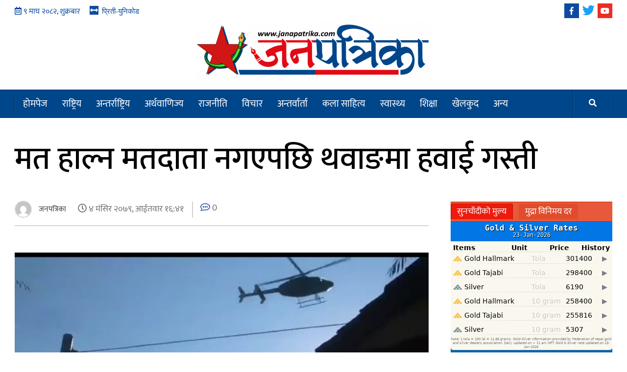

--- FILE ---
content_type: text/html; charset=UTF-8
request_url: https://janapatrika.com/archives/5506
body_size: 12537
content:
<!doctype html>
<html lang="en-US" prefix="og: http://ogp.me/ns# fb: http://ogp.me/ns/fb#">
<head>
    <meta charset="UTF-8">
    <meta name="viewport" content="width=device-width, initial-scale=1">
    <link rel="profile" href="https://gmpg.org/xfn/11">
    <title>मत हाल्न मतदाता नगएपछि थवाङमा हवाई गस्ती &#8211; Janapatrika</title>
<meta name='robots' content='max-image-preview:large' />
	<style>img:is([sizes="auto" i], [sizes^="auto," i]) { contain-intrinsic-size: 3000px 1500px }</style>
	<link rel='dns-prefetch' href='//fonts.googleapis.com' />
<link rel="alternate" type="application/rss+xml" title="Janapatrika &raquo; Feed" href="https://janapatrika.com/feed" />
<link rel="alternate" type="application/rss+xml" title="Janapatrika &raquo; Comments Feed" href="https://janapatrika.com/comments/feed" />
<link rel="alternate" type="application/rss+xml" title="Janapatrika &raquo; मत हाल्न मतदाता नगएपछि थवाङमा हवाई गस्ती Comments Feed" href="https://janapatrika.com/archives/5506/feed" />
<script type="text/javascript">
/* <![CDATA[ */
window._wpemojiSettings = {"baseUrl":"https:\/\/s.w.org\/images\/core\/emoji\/16.0.1\/72x72\/","ext":".png","svgUrl":"https:\/\/s.w.org\/images\/core\/emoji\/16.0.1\/svg\/","svgExt":".svg","source":{"concatemoji":"https:\/\/janapatrika.com\/wp-includes\/js\/wp-emoji-release.min.js?ver=50a7d77939d8fc79f3fdd21e793ecb8a"}};
/*! This file is auto-generated */
!function(s,n){var o,i,e;function c(e){try{var t={supportTests:e,timestamp:(new Date).valueOf()};sessionStorage.setItem(o,JSON.stringify(t))}catch(e){}}function p(e,t,n){e.clearRect(0,0,e.canvas.width,e.canvas.height),e.fillText(t,0,0);var t=new Uint32Array(e.getImageData(0,0,e.canvas.width,e.canvas.height).data),a=(e.clearRect(0,0,e.canvas.width,e.canvas.height),e.fillText(n,0,0),new Uint32Array(e.getImageData(0,0,e.canvas.width,e.canvas.height).data));return t.every(function(e,t){return e===a[t]})}function u(e,t){e.clearRect(0,0,e.canvas.width,e.canvas.height),e.fillText(t,0,0);for(var n=e.getImageData(16,16,1,1),a=0;a<n.data.length;a++)if(0!==n.data[a])return!1;return!0}function f(e,t,n,a){switch(t){case"flag":return n(e,"\ud83c\udff3\ufe0f\u200d\u26a7\ufe0f","\ud83c\udff3\ufe0f\u200b\u26a7\ufe0f")?!1:!n(e,"\ud83c\udde8\ud83c\uddf6","\ud83c\udde8\u200b\ud83c\uddf6")&&!n(e,"\ud83c\udff4\udb40\udc67\udb40\udc62\udb40\udc65\udb40\udc6e\udb40\udc67\udb40\udc7f","\ud83c\udff4\u200b\udb40\udc67\u200b\udb40\udc62\u200b\udb40\udc65\u200b\udb40\udc6e\u200b\udb40\udc67\u200b\udb40\udc7f");case"emoji":return!a(e,"\ud83e\udedf")}return!1}function g(e,t,n,a){var r="undefined"!=typeof WorkerGlobalScope&&self instanceof WorkerGlobalScope?new OffscreenCanvas(300,150):s.createElement("canvas"),o=r.getContext("2d",{willReadFrequently:!0}),i=(o.textBaseline="top",o.font="600 32px Arial",{});return e.forEach(function(e){i[e]=t(o,e,n,a)}),i}function t(e){var t=s.createElement("script");t.src=e,t.defer=!0,s.head.appendChild(t)}"undefined"!=typeof Promise&&(o="wpEmojiSettingsSupports",i=["flag","emoji"],n.supports={everything:!0,everythingExceptFlag:!0},e=new Promise(function(e){s.addEventListener("DOMContentLoaded",e,{once:!0})}),new Promise(function(t){var n=function(){try{var e=JSON.parse(sessionStorage.getItem(o));if("object"==typeof e&&"number"==typeof e.timestamp&&(new Date).valueOf()<e.timestamp+604800&&"object"==typeof e.supportTests)return e.supportTests}catch(e){}return null}();if(!n){if("undefined"!=typeof Worker&&"undefined"!=typeof OffscreenCanvas&&"undefined"!=typeof URL&&URL.createObjectURL&&"undefined"!=typeof Blob)try{var e="postMessage("+g.toString()+"("+[JSON.stringify(i),f.toString(),p.toString(),u.toString()].join(",")+"));",a=new Blob([e],{type:"text/javascript"}),r=new Worker(URL.createObjectURL(a),{name:"wpTestEmojiSupports"});return void(r.onmessage=function(e){c(n=e.data),r.terminate(),t(n)})}catch(e){}c(n=g(i,f,p,u))}t(n)}).then(function(e){for(var t in e)n.supports[t]=e[t],n.supports.everything=n.supports.everything&&n.supports[t],"flag"!==t&&(n.supports.everythingExceptFlag=n.supports.everythingExceptFlag&&n.supports[t]);n.supports.everythingExceptFlag=n.supports.everythingExceptFlag&&!n.supports.flag,n.DOMReady=!1,n.readyCallback=function(){n.DOMReady=!0}}).then(function(){return e}).then(function(){var e;n.supports.everything||(n.readyCallback(),(e=n.source||{}).concatemoji?t(e.concatemoji):e.wpemoji&&e.twemoji&&(t(e.twemoji),t(e.wpemoji)))}))}((window,document),window._wpemojiSettings);
/* ]]> */
</script>
<style id='wp-emoji-styles-inline-css' type='text/css'>

	img.wp-smiley, img.emoji {
		display: inline !important;
		border: none !important;
		box-shadow: none !important;
		height: 1em !important;
		width: 1em !important;
		margin: 0 0.07em !important;
		vertical-align: -0.1em !important;
		background: none !important;
		padding: 0 !important;
	}
</style>
<link rel='stylesheet' id='wp-block-library-css' href='https://janapatrika.com/wp-includes/css/dist/block-library/style.min.css?ver=50a7d77939d8fc79f3fdd21e793ecb8a' type='text/css' media='all' />
<style id='classic-theme-styles-inline-css' type='text/css'>
/*! This file is auto-generated */
.wp-block-button__link{color:#fff;background-color:#32373c;border-radius:9999px;box-shadow:none;text-decoration:none;padding:calc(.667em + 2px) calc(1.333em + 2px);font-size:1.125em}.wp-block-file__button{background:#32373c;color:#fff;text-decoration:none}
</style>
<style id='global-styles-inline-css' type='text/css'>
:root{--wp--preset--aspect-ratio--square: 1;--wp--preset--aspect-ratio--4-3: 4/3;--wp--preset--aspect-ratio--3-4: 3/4;--wp--preset--aspect-ratio--3-2: 3/2;--wp--preset--aspect-ratio--2-3: 2/3;--wp--preset--aspect-ratio--16-9: 16/9;--wp--preset--aspect-ratio--9-16: 9/16;--wp--preset--color--black: #000000;--wp--preset--color--cyan-bluish-gray: #abb8c3;--wp--preset--color--white: #ffffff;--wp--preset--color--pale-pink: #f78da7;--wp--preset--color--vivid-red: #cf2e2e;--wp--preset--color--luminous-vivid-orange: #ff6900;--wp--preset--color--luminous-vivid-amber: #fcb900;--wp--preset--color--light-green-cyan: #7bdcb5;--wp--preset--color--vivid-green-cyan: #00d084;--wp--preset--color--pale-cyan-blue: #8ed1fc;--wp--preset--color--vivid-cyan-blue: #0693e3;--wp--preset--color--vivid-purple: #9b51e0;--wp--preset--gradient--vivid-cyan-blue-to-vivid-purple: linear-gradient(135deg,rgba(6,147,227,1) 0%,rgb(155,81,224) 100%);--wp--preset--gradient--light-green-cyan-to-vivid-green-cyan: linear-gradient(135deg,rgb(122,220,180) 0%,rgb(0,208,130) 100%);--wp--preset--gradient--luminous-vivid-amber-to-luminous-vivid-orange: linear-gradient(135deg,rgba(252,185,0,1) 0%,rgba(255,105,0,1) 100%);--wp--preset--gradient--luminous-vivid-orange-to-vivid-red: linear-gradient(135deg,rgba(255,105,0,1) 0%,rgb(207,46,46) 100%);--wp--preset--gradient--very-light-gray-to-cyan-bluish-gray: linear-gradient(135deg,rgb(238,238,238) 0%,rgb(169,184,195) 100%);--wp--preset--gradient--cool-to-warm-spectrum: linear-gradient(135deg,rgb(74,234,220) 0%,rgb(151,120,209) 20%,rgb(207,42,186) 40%,rgb(238,44,130) 60%,rgb(251,105,98) 80%,rgb(254,248,76) 100%);--wp--preset--gradient--blush-light-purple: linear-gradient(135deg,rgb(255,206,236) 0%,rgb(152,150,240) 100%);--wp--preset--gradient--blush-bordeaux: linear-gradient(135deg,rgb(254,205,165) 0%,rgb(254,45,45) 50%,rgb(107,0,62) 100%);--wp--preset--gradient--luminous-dusk: linear-gradient(135deg,rgb(255,203,112) 0%,rgb(199,81,192) 50%,rgb(65,88,208) 100%);--wp--preset--gradient--pale-ocean: linear-gradient(135deg,rgb(255,245,203) 0%,rgb(182,227,212) 50%,rgb(51,167,181) 100%);--wp--preset--gradient--electric-grass: linear-gradient(135deg,rgb(202,248,128) 0%,rgb(113,206,126) 100%);--wp--preset--gradient--midnight: linear-gradient(135deg,rgb(2,3,129) 0%,rgb(40,116,252) 100%);--wp--preset--font-size--small: 13px;--wp--preset--font-size--medium: 20px;--wp--preset--font-size--large: 36px;--wp--preset--font-size--x-large: 42px;--wp--preset--spacing--20: 0.44rem;--wp--preset--spacing--30: 0.67rem;--wp--preset--spacing--40: 1rem;--wp--preset--spacing--50: 1.5rem;--wp--preset--spacing--60: 2.25rem;--wp--preset--spacing--70: 3.38rem;--wp--preset--spacing--80: 5.06rem;--wp--preset--shadow--natural: 6px 6px 9px rgba(0, 0, 0, 0.2);--wp--preset--shadow--deep: 12px 12px 50px rgba(0, 0, 0, 0.4);--wp--preset--shadow--sharp: 6px 6px 0px rgba(0, 0, 0, 0.2);--wp--preset--shadow--outlined: 6px 6px 0px -3px rgba(255, 255, 255, 1), 6px 6px rgba(0, 0, 0, 1);--wp--preset--shadow--crisp: 6px 6px 0px rgba(0, 0, 0, 1);}:where(.is-layout-flex){gap: 0.5em;}:where(.is-layout-grid){gap: 0.5em;}body .is-layout-flex{display: flex;}.is-layout-flex{flex-wrap: wrap;align-items: center;}.is-layout-flex > :is(*, div){margin: 0;}body .is-layout-grid{display: grid;}.is-layout-grid > :is(*, div){margin: 0;}:where(.wp-block-columns.is-layout-flex){gap: 2em;}:where(.wp-block-columns.is-layout-grid){gap: 2em;}:where(.wp-block-post-template.is-layout-flex){gap: 1.25em;}:where(.wp-block-post-template.is-layout-grid){gap: 1.25em;}.has-black-color{color: var(--wp--preset--color--black) !important;}.has-cyan-bluish-gray-color{color: var(--wp--preset--color--cyan-bluish-gray) !important;}.has-white-color{color: var(--wp--preset--color--white) !important;}.has-pale-pink-color{color: var(--wp--preset--color--pale-pink) !important;}.has-vivid-red-color{color: var(--wp--preset--color--vivid-red) !important;}.has-luminous-vivid-orange-color{color: var(--wp--preset--color--luminous-vivid-orange) !important;}.has-luminous-vivid-amber-color{color: var(--wp--preset--color--luminous-vivid-amber) !important;}.has-light-green-cyan-color{color: var(--wp--preset--color--light-green-cyan) !important;}.has-vivid-green-cyan-color{color: var(--wp--preset--color--vivid-green-cyan) !important;}.has-pale-cyan-blue-color{color: var(--wp--preset--color--pale-cyan-blue) !important;}.has-vivid-cyan-blue-color{color: var(--wp--preset--color--vivid-cyan-blue) !important;}.has-vivid-purple-color{color: var(--wp--preset--color--vivid-purple) !important;}.has-black-background-color{background-color: var(--wp--preset--color--black) !important;}.has-cyan-bluish-gray-background-color{background-color: var(--wp--preset--color--cyan-bluish-gray) !important;}.has-white-background-color{background-color: var(--wp--preset--color--white) !important;}.has-pale-pink-background-color{background-color: var(--wp--preset--color--pale-pink) !important;}.has-vivid-red-background-color{background-color: var(--wp--preset--color--vivid-red) !important;}.has-luminous-vivid-orange-background-color{background-color: var(--wp--preset--color--luminous-vivid-orange) !important;}.has-luminous-vivid-amber-background-color{background-color: var(--wp--preset--color--luminous-vivid-amber) !important;}.has-light-green-cyan-background-color{background-color: var(--wp--preset--color--light-green-cyan) !important;}.has-vivid-green-cyan-background-color{background-color: var(--wp--preset--color--vivid-green-cyan) !important;}.has-pale-cyan-blue-background-color{background-color: var(--wp--preset--color--pale-cyan-blue) !important;}.has-vivid-cyan-blue-background-color{background-color: var(--wp--preset--color--vivid-cyan-blue) !important;}.has-vivid-purple-background-color{background-color: var(--wp--preset--color--vivid-purple) !important;}.has-black-border-color{border-color: var(--wp--preset--color--black) !important;}.has-cyan-bluish-gray-border-color{border-color: var(--wp--preset--color--cyan-bluish-gray) !important;}.has-white-border-color{border-color: var(--wp--preset--color--white) !important;}.has-pale-pink-border-color{border-color: var(--wp--preset--color--pale-pink) !important;}.has-vivid-red-border-color{border-color: var(--wp--preset--color--vivid-red) !important;}.has-luminous-vivid-orange-border-color{border-color: var(--wp--preset--color--luminous-vivid-orange) !important;}.has-luminous-vivid-amber-border-color{border-color: var(--wp--preset--color--luminous-vivid-amber) !important;}.has-light-green-cyan-border-color{border-color: var(--wp--preset--color--light-green-cyan) !important;}.has-vivid-green-cyan-border-color{border-color: var(--wp--preset--color--vivid-green-cyan) !important;}.has-pale-cyan-blue-border-color{border-color: var(--wp--preset--color--pale-cyan-blue) !important;}.has-vivid-cyan-blue-border-color{border-color: var(--wp--preset--color--vivid-cyan-blue) !important;}.has-vivid-purple-border-color{border-color: var(--wp--preset--color--vivid-purple) !important;}.has-vivid-cyan-blue-to-vivid-purple-gradient-background{background: var(--wp--preset--gradient--vivid-cyan-blue-to-vivid-purple) !important;}.has-light-green-cyan-to-vivid-green-cyan-gradient-background{background: var(--wp--preset--gradient--light-green-cyan-to-vivid-green-cyan) !important;}.has-luminous-vivid-amber-to-luminous-vivid-orange-gradient-background{background: var(--wp--preset--gradient--luminous-vivid-amber-to-luminous-vivid-orange) !important;}.has-luminous-vivid-orange-to-vivid-red-gradient-background{background: var(--wp--preset--gradient--luminous-vivid-orange-to-vivid-red) !important;}.has-very-light-gray-to-cyan-bluish-gray-gradient-background{background: var(--wp--preset--gradient--very-light-gray-to-cyan-bluish-gray) !important;}.has-cool-to-warm-spectrum-gradient-background{background: var(--wp--preset--gradient--cool-to-warm-spectrum) !important;}.has-blush-light-purple-gradient-background{background: var(--wp--preset--gradient--blush-light-purple) !important;}.has-blush-bordeaux-gradient-background{background: var(--wp--preset--gradient--blush-bordeaux) !important;}.has-luminous-dusk-gradient-background{background: var(--wp--preset--gradient--luminous-dusk) !important;}.has-pale-ocean-gradient-background{background: var(--wp--preset--gradient--pale-ocean) !important;}.has-electric-grass-gradient-background{background: var(--wp--preset--gradient--electric-grass) !important;}.has-midnight-gradient-background{background: var(--wp--preset--gradient--midnight) !important;}.has-small-font-size{font-size: var(--wp--preset--font-size--small) !important;}.has-medium-font-size{font-size: var(--wp--preset--font-size--medium) !important;}.has-large-font-size{font-size: var(--wp--preset--font-size--large) !important;}.has-x-large-font-size{font-size: var(--wp--preset--font-size--x-large) !important;}
:where(.wp-block-post-template.is-layout-flex){gap: 1.25em;}:where(.wp-block-post-template.is-layout-grid){gap: 1.25em;}
:where(.wp-block-columns.is-layout-flex){gap: 2em;}:where(.wp-block-columns.is-layout-grid){gap: 2em;}
:root :where(.wp-block-pullquote){font-size: 1.5em;line-height: 1.6;}
</style>
<link rel='stylesheet' id='sow-image-default-dbf295114b96-css' href='https://janapatrika.com/wp-content/uploads/siteorigin-widgets/sow-image-default-dbf295114b96.css?ver=50a7d77939d8fc79f3fdd21e793ecb8a' type='text/css' media='all' />
<link rel='stylesheet' id='font-awesome-v5-css' href='https://janapatrika.com/wp-content/themes/janapatrika/assets/font-awesome-v5/css/fontawesome-all.min.css?ver=50a7d77939d8fc79f3fdd21e793ecb8a' type='text/css' media='all' />
<link rel='stylesheet' id='bootstrap-css' href='https://janapatrika.com/wp-content/themes/janapatrika/assets/bootstrap/css/bootstrap.min.css?ver=50a7d77939d8fc79f3fdd21e793ecb8a' type='text/css' media='all' />
<link rel='stylesheet' id='slick-css' href='https://janapatrika.com/wp-content/themes/janapatrika/assets/slick/css/slick.min.css?ver=50a7d77939d8fc79f3fdd21e793ecb8a' type='text/css' media='all' />
<link rel='stylesheet' id='sidr-css' href='https://janapatrika.com/wp-content/themes/janapatrika/assets/sidr/css/jquery.sidr.dark.css?ver=50a7d77939d8fc79f3fdd21e793ecb8a' type='text/css' media='all' />
<link rel='stylesheet' id='janapatrika-magazine-google-fonts-css' href='https://fonts.googleapis.com/css?family=Oswald:300,400,700|Source%20Sans%20Pro:400,400i,700,700i&#038;subset=latin,latin-ext' type='text/css' media='all' />
<link rel='stylesheet' id='janapatrika-magazine-style-css' href='https://janapatrika.com/wp-content/themes/janapatrika/style.css?ver=0.9.0' type='text/css' media='all' />
<style id='janapatrika-magazine-style-inline-css' type='text/css'>


                .top-masthead {
        background: #353535;
        }
        .top-masthead-overlay{
        background: rgba(53,53,53,0.75);
        }
        
                .top-masthead, .top-masthead a {
        color: #0f4aa0;

        }

    

        
</style>
<script type="text/javascript" src="https://janapatrika.com/wp-includes/js/tinymce/tinymce.min.js?ver=49110-20250317" id="wp-tinymce-root-js"></script>
<script type="text/javascript" src="https://janapatrika.com/wp-includes/js/tinymce/plugins/compat3x/plugin.min.js?ver=49110-20250317" id="wp-tinymce-js"></script>
<script type="text/javascript" src="https://janapatrika.com/wp-includes/js/jquery/jquery.min.js?ver=3.7.1" id="jquery-core-js"></script>
<script type="text/javascript" src="https://janapatrika.com/wp-includes/js/jquery/jquery-migrate.min.js?ver=3.4.1" id="jquery-migrate-js"></script>
<script type="text/javascript" src="https://janapatrika.com/wp-content/themes/janapatrika/lib/theiaStickySidebar/theia-sticky-sidebar.min.js?ver=50a7d77939d8fc79f3fdd21e793ecb8a" id="sticky-sidebar-js"></script>
<link rel="https://api.w.org/" href="https://janapatrika.com/wp-json/" /><link rel="alternate" title="JSON" type="application/json" href="https://janapatrika.com/wp-json/wp/v2/posts/5506" /><link rel="EditURI" type="application/rsd+xml" title="RSD" href="https://janapatrika.com/xmlrpc.php?rsd" />
<link rel="canonical" href="https://janapatrika.com/archives/5506" />
<link rel="alternate" title="oEmbed (JSON)" type="application/json+oembed" href="https://janapatrika.com/wp-json/oembed/1.0/embed?url=https%3A%2F%2Fjanapatrika.com%2Farchives%2F5506" />
<link rel="alternate" title="oEmbed (XML)" type="text/xml+oembed" href="https://janapatrika.com/wp-json/oembed/1.0/embed?url=https%3A%2F%2Fjanapatrika.com%2Farchives%2F5506&#038;format=xml" />
<meta property="fb:app_id" content="1677717199295699"/><link rel="pingback" href="https://janapatrika.com/xmlrpc.php"><meta name="generator" content="Elementor 3.32.5; features: additional_custom_breakpoints; settings: css_print_method-external, google_font-enabled, font_display-auto">
			<style>
				.e-con.e-parent:nth-of-type(n+4):not(.e-lazyloaded):not(.e-no-lazyload),
				.e-con.e-parent:nth-of-type(n+4):not(.e-lazyloaded):not(.e-no-lazyload) * {
					background-image: none !important;
				}
				@media screen and (max-height: 1024px) {
					.e-con.e-parent:nth-of-type(n+3):not(.e-lazyloaded):not(.e-no-lazyload),
					.e-con.e-parent:nth-of-type(n+3):not(.e-lazyloaded):not(.e-no-lazyload) * {
						background-image: none !important;
					}
				}
				@media screen and (max-height: 640px) {
					.e-con.e-parent:nth-of-type(n+2):not(.e-lazyloaded):not(.e-no-lazyload),
					.e-con.e-parent:nth-of-type(n+2):not(.e-lazyloaded):not(.e-no-lazyload) * {
						background-image: none !important;
					}
				}
			</style>
			        <style type="text/css">
                        .site-title,
            .site-description {
                position: absolute;
                clip: rect(1px, 1px, 1px, 1px);
            }

                    </style>
        <link rel="icon" href="https://janapatrika.com/wp-content/uploads/2022/07/janapatrika_favicon-150x150.jpg" sizes="32x32" />
<link rel="icon" href="https://janapatrika.com/wp-content/uploads/2022/07/janapatrika_favicon-250x250.jpg" sizes="192x192" />
<link rel="apple-touch-icon" href="https://janapatrika.com/wp-content/uploads/2022/07/janapatrika_favicon-250x250.jpg" />
<meta name="msapplication-TileImage" content="https://janapatrika.com/wp-content/uploads/2022/07/janapatrika_favicon.jpg" />

<!-- START - Open Graph and Twitter Card Tags 3.3.5 -->
 <!-- Facebook Open Graph -->
  <meta property="og:locale" content="en_US"/>
  <meta property="og:site_name" content="Janapatrika"/>
  <meta property="og:title" content="मत हाल्न मतदाता नगएपछि थवाङमा हवाई गस्ती"/>
  <meta property="og:url" content="https://janapatrika.com/archives/5506"/>
  <meta property="og:type" content="article"/>
  <meta property="og:description" content="रोल्पाको थवाङमा मत हाल्न मतदाता नआएपछि सरकारले जनताका घरघरमा हवाई गस्ती गरेर आतंक सिर्जना गरेको भन्दै स्थानीयले विरोध जनाएका छन् ।
दिउँसो अबेरसम्म पनि मत हाल्न कोही नआएपछि सत्तारूढ दलका नेताहरूले दबाब दिइरहेको समाचार आएको केही समयमा हवाई गस्ती थवाङका जनताको घर माथि घुमिरहेको छ ।
थवाङका स्थानीयका अ"/>
  <meta property="og:image" content="https://janapatrika.com/wp-content/uploads/2022/11/IMG_२०२२११२०_१६४०२५.jpg"/>
  <meta property="og:image:url" content="https://janapatrika.com/wp-content/uploads/2022/11/IMG_२०२२११२०_१६४०२५.jpg"/>
  <meta property="og:image:secure_url" content="https://janapatrika.com/wp-content/uploads/2022/11/IMG_२०२२११२०_१६४०२५.jpg"/>
  <meta property="article:published_time" content="&#2410; मंसिर &#2408;&#2406;&#2413;&#2415;, आईतवार &#2407;&#2412;:&#2410;&#2407;"/>
  <meta property="article:modified_time" content="&#2410; मंसिर &#2408;&#2406;&#2413;&#2415;, आईतवार &#2407;&#2412;:&#2410;&#2407;" />
  <meta property="og:updated_time" content="&#2410; मंसिर &#2408;&#2406;&#2413;&#2415;, आईतवार &#2407;&#2412;:&#2410;&#2407;" />
  <meta property="article:section" content="epapper"/>
  <meta property="article:section" content="राष्ट्रिय"/>
  <meta property="article:section" content="विगन्यूज"/>
  <meta property="article:publisher" content="https://www.facebook.com/profile.php?id=100083321627938"/>
  <meta property="fb:app_id" content="1677717199295699"/>
 <!-- Google+ / Schema.org -->
 <!-- Twitter Cards -->
  <meta name="twitter:title" content="मत हाल्न मतदाता नगएपछि थवाङमा हवाई गस्ती"/>
  <meta name="twitter:url" content="https://janapatrika.com/archives/5506"/>
  <meta name="twitter:description" content="रोल्पाको थवाङमा मत हाल्न मतदाता नआएपछि सरकारले जनताका घरघरमा हवाई गस्ती गरेर आतंक सिर्जना गरेको भन्दै स्थानीयले विरोध जनाएका छन् ।
दिउँसो अबेरसम्म पनि मत हाल्न कोही नआएपछि सत्तारूढ दलका नेताहरूले दबाब दिइरहेको समाचार आएको केही समयमा हवाई गस्ती थवाङका जनताको घर माथि घुमिरहेको छ ।
थवाङका स्थानीयका अ"/>
  <meta name="twitter:image" content="https://janapatrika.com/wp-content/uploads/2022/11/IMG_२०२२११२०_१६४०२५.jpg"/>
  <meta name="twitter:card" content="summary_large_image"/>
 <!-- SEO -->
 <!-- Misc. tags -->
 <!-- is_singular -->
<!-- END - Open Graph and Twitter Card Tags 3.3.5 -->
	
	<script type="text/javascript" src="https://platform-api.sharethis.com/js/sharethis.js#property=63ee3e24091788001cd0b8fd&product=inline-share-buttons&source=platform" async="async"></script>
</head>

<body data-rsssl=1 class="wp-singular post-template-default single single-post postid-5506 single-format-standard wp-custom-logo wp-theme-janapatrika align-content-left disable-default-home-content elementor-default elementor-kit-24">
<div id="fb-root"></div>
<script async defer crossorigin="anonymous" src="https://connect.facebook.net/en_GB/sdk.js#xfbml=1&version=v16.0&appId=1677717199295699&autoLogAppEvents=1" nonce="X1JqZyJ2"></script>


<div id="page" class="site">
    <a class="skip-link screen-reader-text" href="#content">Skip to content</a>
            <div class="top-masthead ">
            <div class="container">
                <div class="row">
                                            <div class="col-xs-12 col-sm-12 col-md-8 device-center">
                                                                    <span class="topbar-date"><i class="far fa-calendar-alt"></i>
                                        &#2415; माघ &#2408;&#2406;&#2414;&#2408;, शुक्रबार                                    </span>

                               
                                <div class="top-navigation"><ul id="top-menu" class="menu"><li id="menu-item-2163" class="fas fa-arrows-alt-h menu-item menu-item-type-custom menu-item-object-custom menu-item-2163"><a href="https://janapatrika.com/preetiunicode">प्रिती-युनिकोड</a></li>
</ul></div>                        </div>
                                                                <div class="col-xs-12 col-sm-12 col-md-4 pull-right">
                            <div class="social-navigation"><ul id="social-menu" class="menu"><li id="menu-item-997" class="facebook menu-item menu-item-type-custom menu-item-object-custom menu-item-997"><a href="https://www.facebook.com/janapatrikacom-103803395733776/"><span class="screen-reader-text">facebook</span></a></li>
<li id="menu-item-2252" class="twitter menu-item menu-item-type-custom menu-item-object-custom menu-item-2252"><a href="https://twitter.com"><span class="screen-reader-text">twitter</span></a></li>
<li id="menu-item-2253" class="youtube menu-item menu-item-type-custom menu-item-object-custom menu-item-2253"><a href="https://www.youtube.com/channel/UCZtDmM0VqXLr5CIs2L8vGKg"><span class="screen-reader-text">youtube</span></a></li>
</ul></div>                        </div>
                                    </div>
            </div>
        </div> <!--    Topbar Ends-->
        <header id="masthead" class="site-header">
                <div class="masthead-banner " data-background="">
            <div class="container">
                <div class="row">
                    <div class="col-md-12">
                        <div class="site-branding">
                            <a href="https://janapatrika.com/" class="custom-logo-link" rel="home"><img fetchpriority="high" width="480" height="117" src="https://janapatrika.com/wp-content/uploads/2022/07/cropped-Janapatrika-online-e1658075906829.png" class="custom-logo" alt="Janapatrika" decoding="async" srcset="https://janapatrika.com/wp-content/uploads/2022/07/cropped-Janapatrika-online-e1658075906829.png 480w, https://janapatrika.com/wp-content/uploads/2022/07/cropped-Janapatrika-online-e1658075906829-300x73.png 300w" sizes="(max-width: 480px) 100vw, 480px" /></a>                        </div>
                    </div>
                </div>
            </div>
        </div>
        <nav id="site-navigation" class="main-navigation">
            <div class="container">
                <div class="row">
                    <div class="col-md-12">
                        <div class="navigation-container">
                                                        <span class="af-search-click icon-search">
                                <a href="#"><i class="fa fa-search"></i></a>
                            </span>
                            <button class="toggle-menu" aria-controls="primary-menu">
                                <span class="screen-reader-text">Primary Menu</span>
                                 <i class="ham"></i>
                            </button>
                            <div class="menu main-menu"><ul id="primary-menu" class="menu"><li id="menu-item-13" class="menu-item menu-item-type-post_type menu-item-object-page menu-item-home menu-item-13"><a href="https://janapatrika.com/">होमपेज</a></li>
<li id="menu-item-1794" class="menu-item menu-item-type-taxonomy menu-item-object-category current-post-ancestor current-menu-parent current-post-parent menu-item-1794"><a href="https://janapatrika.com/archives/category/%e0%a4%b0%e0%a4%be%e0%a4%b7%e0%a5%8d%e0%a4%9f%e0%a5%8d%e0%a4%b0%e0%a4%bf%e0%a4%af">राष्ट्रिय</a></li>
<li id="menu-item-1789" class="menu-item menu-item-type-taxonomy menu-item-object-category menu-item-1789"><a href="https://janapatrika.com/archives/category/%e0%a4%85%e0%a4%a8%e0%a5%8d%e0%a4%a4%e0%a4%b0%e0%a5%8d%e0%a4%b0%e0%a4%be%e0%a4%b7%e0%a5%8d%e0%a4%9f%e0%a5%8d%e0%a4%b0%e0%a4%bf%e0%a4%af">अन्तर्राष्ट्रिय</a></li>
<li id="menu-item-1791" class="menu-item menu-item-type-taxonomy menu-item-object-category menu-item-1791"><a href="https://janapatrika.com/archives/category/%e0%a4%85%e0%a4%b0%e0%a5%8d%e0%a4%a5%e0%a4%b5%e0%a4%be%e0%a4%a3%e0%a4%bf%e0%a4%9c%e0%a5%8d%e0%a4%af">अर्थवाणिज्य</a></li>
<li id="menu-item-1793" class="menu-item menu-item-type-taxonomy menu-item-object-category menu-item-1793"><a href="https://janapatrika.com/archives/category/%e0%a4%b0%e0%a4%be%e0%a4%9c%e0%a4%a8%e0%a5%80%e0%a4%a4%e0%a4%bf">राजनीति</a></li>
<li id="menu-item-1795" class="menu-item menu-item-type-taxonomy menu-item-object-category menu-item-1795"><a href="https://janapatrika.com/archives/category/%e0%a4%b5%e0%a4%bf%e0%a4%9a%e0%a4%be%e0%a4%b0">विचार</a></li>
<li id="menu-item-1790" class="menu-item menu-item-type-taxonomy menu-item-object-category menu-item-1790"><a href="https://janapatrika.com/archives/category/%e0%a4%85%e0%a4%a8%e0%a5%8d%e0%a4%a4%e0%a4%b0%e0%a5%8d%e0%a4%b5%e0%a4%be%e0%a4%b0%e0%a5%8d%e0%a4%a4%e0%a4%be">अन्तर्वार्ता</a></li>
<li id="menu-item-3494" class="menu-item menu-item-type-taxonomy menu-item-object-category menu-item-3494"><a href="https://janapatrika.com/archives/category/%e0%a4%95%e0%a4%b2%e0%a4%be-%e0%a4%b8%e0%a4%be%e0%a4%b9%e0%a4%bf%e0%a4%a4%e0%a5%8d%e0%a4%af">कला साहित्य</a></li>
<li id="menu-item-3498" class="menu-item menu-item-type-taxonomy menu-item-object-category menu-item-3498"><a href="https://janapatrika.com/archives/category/%e0%a4%b8%e0%a5%8d%e0%a4%b5%e0%a4%be%e0%a4%b8%e0%a5%8d%e0%a4%a5%e0%a5%8d%e0%a4%af">स्वास्थ्य</a></li>
<li id="menu-item-1796" class="menu-item menu-item-type-taxonomy menu-item-object-category menu-item-1796"><a href="https://janapatrika.com/archives/category/%e0%a4%b6%e0%a4%bf%e0%a4%95%e0%a5%8d%e0%a4%b7%e0%a4%be">शिक्षा</a></li>
<li id="menu-item-1792" class="menu-item menu-item-type-taxonomy menu-item-object-category menu-item-1792"><a href="https://janapatrika.com/archives/category/%e0%a4%96%e0%a5%87%e0%a4%b2%e0%a4%95%e0%a5%81%e0%a4%a6">खेलकुद</a></li>
<li id="menu-item-534" class="menu-item menu-item-type-custom menu-item-object-custom menu-item-has-children menu-item-534"><a href="#">अन्य</a>
<ul class="sub-menu">
	<li id="menu-item-3492" class="menu-item menu-item-type-taxonomy menu-item-object-category menu-item-3492"><a href="https://janapatrika.com/archives/category/%e0%a4%85%e0%a4%ad%e0%a4%bf%e0%a4%b2%e0%a5%87%e0%a4%96">अभिलेख</a></li>
	<li id="menu-item-3493" class="menu-item menu-item-type-taxonomy menu-item-object-category menu-item-3493"><a href="https://janapatrika.com/archives/category/%e0%a4%86%e0%a4%a7%e0%a4%be-%e0%a4%b8%e0%a4%82%e0%a4%b8%e0%a4%be%e0%a4%b0">आधा संसार</a></li>
	<li id="menu-item-3495" class="menu-item menu-item-type-taxonomy menu-item-object-category menu-item-3495"><a href="https://janapatrika.com/archives/category/%e0%a4%ac%e0%a5%8d%e0%a4%af%e0%a4%95%e0%a5%8d%e0%a4%a4%e0%a4%bf%e0%a4%a4%e0%a5%8d%e0%a4%b5-%e0%a4%9a%e0%a4%bf%e0%a4%a8%e0%a4%be%e0%a4%b0%e0%a5%80">ब्यक्तित्व चिनारी</a></li>
	<li id="menu-item-3496" class="menu-item menu-item-type-taxonomy menu-item-object-category menu-item-3496"><a href="https://janapatrika.com/archives/category/%e0%a4%b8%e0%a4%ae%e0%a5%8d%e0%a4%aa%e0%a4%a6%e0%a4%be">सम्पदा</a></li>
	<li id="menu-item-3497" class="menu-item menu-item-type-taxonomy menu-item-object-category menu-item-3497"><a href="https://janapatrika.com/archives/category/%e0%a4%b8%e0%a4%be%e0%a4%9d%e0%a4%be-%e0%a4%ae%e0%a4%9e%e0%a5%8d%e0%a4%9a">साझा मञ्च</a></li>
</ul>
</li>
</ul></div>                        </div>
                    </div>
                </div>
            </div>
        </nav>
    </header>

    <div id="af-search-wrap">
        <div class="af-search-box table-block">
            <div class="table-block-child v-center text-center">
                <form role="search" method="get" class="search-form" action="https://janapatrika.com/">
				<label>
					<span class="screen-reader-text">Search for:</span>
					<input type="search" class="search-field" placeholder="Search &hellip;" value="" name="s" />
				</label>
				<input type="submit" class="search-submit" value="Search" />
			</form>            </div>
        </div>
        <div class="af-search-close af-search-click">
            <span></span>
            <span></span>
        </div>
    </div>

        <div id="content" class="site-content">
    	
<header class="singlepost entry-header">
	<h1 class="singlepost entry-title">मत हाल्न मतदाता नगएपछि थवाङमा हवाई गस्ती</h1>   
</header><!-- .entry-header --></div>
<div id="content" class="site-content">
    <div id="primary" class="content-area">
        <main id="main" class="site-main">
                            <article id="post-5506" class="post-5506 post type-post status-publish format-standard has-post-thumbnail hentry category-epapper category-91 category-9">
                    
                    <div class="entry-content-wrap">
					<div class="single-meta-wrap">
						<div class="post-item-metadata entry-meta">
							        <span class="item-metadata posts-author">
			<p class="byLine"><span class="author-show"><span class="author-icon"><img alt='' src='https://secure.gravatar.com/avatar/6e3f6fb65d268d8d996cd5742498111c80d3dfb5c2536c2b26ae29e566a094c2?s=150&#038;d=mm&#038;r=g' srcset='https://secure.gravatar.com/avatar/6e3f6fb65d268d8d996cd5742498111c80d3dfb5c2536c2b26ae29e566a094c2?s=300&#038;d=mm&#038;r=g 2x' class='avatar avatar-150 photo' height='150' width='150' decoding='async'/></span><a href="https://janapatrika.com/archives/author/januji"> जनपत्रिका</a></span></p>        </span>
        <span class=""><i class="far fa-clock"></i></span>
		        <span class="item-metadata posts-date">
            &#2410; मंसिर &#2408;&#2406;&#2413;&#2415;, आईतवार &#2407;&#2412;:&#2410;&#2407;        </span>
        						</div>
						<div class="comment_wrap">
							<i class="far fa-comment-alt"></i>
							0						</div>
						<div class="social_warp">
							<div class="sharethis-inline-share-buttons"></div>
						</div>
					</div>
					<div class="facebook_like_share">
							<div class="fb-like" data-href="https://janapatrika.com/archives/5506" data-width="" data-layout="" data-action="" data-size="" data-share="true"></div>
						</div>
						                <div class="post-thumbnail full-width-image">
                    <img width="720" height="405" src="https://janapatrika.com/wp-content/uploads/2022/11/IMG_२०२२११२०_१६४०२५.jpg" class="attachment-janapatrika-magazine-featured size-janapatrika-magazine-featured wp-post-image" alt="" decoding="async" srcset="https://janapatrika.com/wp-content/uploads/2022/11/IMG_२०२२११२०_१६४०२५.jpg 720w, https://janapatrika.com/wp-content/uploads/2022/11/IMG_२०२२११२०_१६४०२५-300x169.jpg 300w" sizes="(max-width: 720px) 100vw, 720px" />                </div>
            
                        <div class="entry-content">
                <p style="text-align: justify;">रोल्पाको थवाङमा मत हाल्न मतदाता नआएपछि सरकारले जनताका घरघरमा हवाई गस्ती गरेर आतंक सिर्जना गरेको भन्दै स्थानीयले विरोध जनाएका छन् ।</p>
<p style="text-align: justify;">दिउँसो अबेरसम्म पनि मत हाल्न कोही नआएपछि सत्तारूढ दलका नेताहरूले दबाब दिइरहेको समाचार आएको केही समयमा हवाई गस्ती थवाङका जनताको घर माथि घुमिरहेको छ ।<br />
थवाङका स्थानीयका अनुसार युद्धकालको झल्को दिने गरि घरका छानाहरु उडाउने गरि हवाई गस्ती चलाईएको बुझिएको छ ।</p>
				<br>
				<div id="wpdevar_comment_1" style="width:100%;text-align:left;">
		<span style="padding: 10px;font-size:25px;font-family:Arial Black;color:#dd3333;">प्रतिक्रिया दिनुहोस्</span>
		<div class="fb-comments" data-href="https://janapatrika.com/archives/5506" data-order-by="social" data-numposts="7" data-width="100%" style="display:block;"></div></div><style>#wpdevar_comment_1 span,#wpdevar_comment_1 iframe{width:100% !important;} #wpdevar_comment_1 iframe{max-height: 100% !important;}</style>            </div><!-- .entry-content -->

    

<div class="em-reated-posts clearfix">
    </div>



	<nav class="navigation post-navigation" aria-label="Posts">
		<h2 class="screen-reader-text">Post navigation</h2>
		<div class="nav-links"><div class="nav-previous"><a href="https://janapatrika.com/archives/5498" rel="prev">विरोध-प्रतिरोध र निराशाका बिच मतदान हुँदै</a></div><div class="nav-next"><a href="https://janapatrika.com/archives/5512" rel="next">विप्लव बस्ती भनेर चिनिएको नमुना बस्तीले पूर्ण रुपमा निर्वाचन खारेज गर्‍यो (फाेटाेफिचरसहित) </a></div></div>
	</nav>                    </div>
                </article>
        
				<div class="reaction_wrap">
					<h3>
						यो खबर पढेर तपाईलाई कस्तो महसुस भयो ?	
					</h3>
					<div class="sharethis-inline-reaction-buttons"></div>
				</div>
				
<div id="comments" class="comments-area">

		<div id="respond" class="comment-respond">
		<h3 id="reply-title" class="comment-reply-title">प्रतिक्रिया दिनुहोस्  <small><a rel="nofollow" id="cancel-comment-reply-link" href="/archives/5506#respond" style="display:none;">Cancel reply</a></small></h3><form action="https://janapatrika.com/wp-comments-post.php" method="post" id="commentform" class="comment-form"><p class="comment-notes"><span id="email-notes">तपाईको ईमेल गोप्य राखिनेछ । आवश्यक फिल्डहरु</span><span class="required">*</span> चिन्ह लगाइएका छन् । </p><p class="comment-form-comment"><label for="comment">प्रतिक्रिया</label><textarea id="comment" name="comment" cols="45" rows="1" aria-required="true"></textarea></p><p class="comment-form-author"><label for="author">नाम <span class="required">*</span></label> <input id="author" name="author" type="text" value="" size="30" maxlength="245" required="required"></p>
<p class="comment-form-email"><label for="email">इमेल <span class="required">*</span></label> <input id="email" name="email" type="email" value="" size="30" maxlength="100" aria-describedby="email-notes" required="required"></p>
<p class="comment-form-math"><label for="math">Answer (What is 9 + 12)<span class="required">*</span></label> <input id="math" name="math" type="math" value="" size="10" style="width:170px;clear:left;" required="required"></p>
<p class="comment-form-cookies-consent"><input id="wp-comment-cookies-consent" name="wp-comment-cookies-consent" type="checkbox" value="yes" /><label for="wp-comment-cookies-consent">अर्को पटक टिप्पणी गर्नको लागि मेरो नाम, इमेल, र वेबसाइट यस ब्राउजरमा बचत गर्नुहोस्।</label></p>
<p class="form-submit"><input name="submit" type="submit" id="submit" class="submit" value="Post Comment" /> <input type='hidden' name='comment_post_ID' value='5506' id='comment_post_ID' />
<input type='hidden' name='comment_parent' id='comment_parent' value='0' />
</p><input type="hidden" id="_wpnonce" name="_wpnonce" value="9385af7f9c" /><input type="hidden" name="_wp_http_referer" value="/archives/5506" /><input type='hidden' name='_hash_ans' value='12cb21003e1cdcc5aa7c88070b46e3e5'></form>	</div><!-- #respond -->
	
</div><!-- #comments -->

        </main><!-- #main -->
    </div><!-- #primary -->



<aside id="secondary" class="widget-area">
    <div class="theiaStickySidebar">
	    <div id="block-32" class="widget janapatrika-widget widget_block"><div class="exchangerate"><div class="responsive-tabs">
<h2 class="tabtitle">सुनचाँदीको मुल्य</h2>
<div class="tabcontent">


<iframe src="https://www.ashesh.com.np/gold/widget.php?api=561167l218&header_color=0077e5" frameborder="0" width="100%" height="300px">
</iframe><br><span>© <a href="https://www.ashesh.com.np/gold/" target="_top">Gold Price Nepal</a></span>


</div><h2 class="tabtitle">मुद्रा विनिमय दर</h2>
<div class="tabcontent">


<iframe src="https://www.ashesh.com.np/forex/widget2.php?api=561166l277&header_color=38b45e&background_color=faf8ee&header_title=Nepal%20Exchange%20Rates" frameborder="0" width="100%" height="300px">
</iframe><br><span>© <a href="https://www.ashesh.com.np/forex/" target="_top">Forex Nepal</a></span>

</div></div></div></div><div id="block-31" class="widget janapatrika-widget widget_block"><iframe src="https://www.ashesh.com.np/weather/widget.php?title=Nepal Weather Observation&header_color=00a2e2&api=112176m173" frameborder="0" scrolling="no" marginwidth="0" marginheight="0" style="border:none; overflow:hidden; width:100%; height:383px; border-radius:5px;" allowtransparency="true">
</iframe><span style="font-size:10px;color:gray;display:block">© <a href="http://www.ashesh.com.np/weather/" title="Nepal Weather Observation" target="_top" style="text-decoration:none;font-size:10px;color:gray">Nepal Weather Observation</a></span></div>    </div>
</aside><!-- #secondary -->


</div>


<footer class="site-footer">
        <div class="primary-footer">
        <div class="container">
            <div class="row">
                <div class="col-sm-12">
                    <div class="row">
                                                            <div class="primary-footer-area footer-first-widgets-section col-md-4 col-sm-12">
                                    <section class="widget-area">
                                            <div id="custom_html-2" class="widget_text widget janapatrika-widget widget_custom_html"><div class="textwidget custom-html-widget"><ul class="jana-footer">
	<li><span>सञ्चालक : </span> जन प्रचार तथा प्रकाशन प्रा.लि.</li>
	<li><span>सूचना विभाग दर्ता नं :</span> ३९७०/२०७९/८०</li>
	<li><span>निर्देशक :</span>अनिल शर्मा </li>
	<li><span>अतिथि-सम्पादक :</span>राजेन्द्रप्रसाद चिमाैरिया </li>
	<!---<li><a class="jana-footer-logo" href="https://janapatrika.com/"><img src="https://janapatrika.com/wp-content/uploads/2022/07/cropped-Janapatrika-online-e1658075906829.png"/></a></li>---->
</ul></div></div>                                    </section>
                                </div>
                            
                                                    <div class="primary-footer-area footer-second-widgets-section col-md-4 col-sm-12">
                                <section class="widget-area">
                                    <div id="custom_html-4" class="widget_text widget janapatrika-widget widget_custom_html"><div class="textwidget custom-html-widget"><ul class="jana-footer">
	<li><span>अतिथि-सम्पादक :</span>प्रकाश डुम्रे</li>
	<li><span>सम्पादक :</span>जानकी चौधरी </li>
	<li><span>प्रबन्ध-निर्देशक : </span>सञ्जिव नेपाली</li>
</ul></div></div>                                </section>
                            </div>
                        
                                                    <div class="primary-footer-area footer-third-widgets-section col-md-4 col-sm-12">
                                <section class="widget-area">
                                    <div id="custom_html-3" class="widget_text widget janapatrika-widget widget_custom_html"><div class="textwidget custom-html-widget"><ul class="jana-footer">
	<li><i class="fas fa-map-marker-alt"></i> काठमाडाैँ–१०, काठमाडाैँ</li>
	<li><i class="fas fa-mobile-alt"></i> ९८४२७८३८५७</li>
	<li><i class="far fa-envelope-open"></i> janapatrika79@gmail.com</li>
	<li><a href="https://www.facebook.com/janapatrikacom-103803395733776/" target="_blank"><i class="fab fa-facebook"></i></a><a href="https://twitter.com/" target="_blank"><i class="fab fa-twitter"></i></a><a href="https://www.youtube.com/channel/UCZtDmM0VqXLr5CIs2L8vGKg" target="_blank"><i class="fab fa-youtube"></i></a></li>
</ul></div></div>                                </section>
                            </div>
                                            </div>
                </div>
            </div>
        </div>
    </div>
        <div class="site-info">
        <div class="container">
            <div class="row">
                <div class="col-sm-12">
                                                                Copyright &copy; All rights reserved.                                        <span class="sep"> | </span>
                    Call Us : <a href="https://janapatrika.com/">+977-9847942109</a>                </div>
            </div>
        </div>
    </div>
</footer>
</div>
<a id="scroll-up" class="secondary-color">
    <i class="fa fa-angle-up"></i>
</a>
<script type="speculationrules">
{"prefetch":[{"source":"document","where":{"and":[{"href_matches":"\/*"},{"not":{"href_matches":["\/wp-*.php","\/wp-admin\/*","\/wp-content\/uploads\/*","\/wp-content\/*","\/wp-content\/plugins\/*","\/wp-content\/themes\/janapatrika\/*","\/*\\?(.+)"]}},{"not":{"selector_matches":"a[rel~=\"nofollow\"]"}},{"not":{"selector_matches":".no-prefetch, .no-prefetch a"}}]},"eagerness":"conservative"}]}
</script>
		<div id="fb-root"></div>
		<script async defer crossorigin="anonymous" src="https://connect.facebook.net/en_US/sdk.js#xfbml=1&version=v21.0&appId=1677717199295699&autoLogAppEvents=1"></script> 

    <script type="text/javascript" src="https://cdnjs.cloudflare.com/ajax/libs/jquery-validate/1.19.0/jquery.validate.min.js"></script>

    <script type="text/javascript">
		
     jQuery(document).ready(function($) {
        $('#commentform').validate({
            rules: {
                author: {
                    required: true,
                    minlength: 3
                },

                email: {
                    required: true,
                    email: true
                },

                comment: {
                    required: true,
                    minlength: 20
                }
            },

            messages: {
                author: {
					required: "Please provide a name",
					minlength: "Your name must consist of at least three characters"
				},
                email: "Please enter a valid email address.",
                comment: {
					required: "Please fill the required field",
					minlength: "Your comment must consist of at least twenty characters"
				}
            },

            errorElement: "div",
            errorPlacement: function(error, element) {
                element.after(error);
            }

        });
    });    
    </script>
    			<script>
				const lazyloadRunObserver = () => {
					const lazyloadBackgrounds = document.querySelectorAll( `.e-con.e-parent:not(.e-lazyloaded)` );
					const lazyloadBackgroundObserver = new IntersectionObserver( ( entries ) => {
						entries.forEach( ( entry ) => {
							if ( entry.isIntersecting ) {
								let lazyloadBackground = entry.target;
								if( lazyloadBackground ) {
									lazyloadBackground.classList.add( 'e-lazyloaded' );
								}
								lazyloadBackgroundObserver.unobserve( entry.target );
							}
						});
					}, { rootMargin: '200px 0px 200px 0px' } );
					lazyloadBackgrounds.forEach( ( lazyloadBackground ) => {
						lazyloadBackgroundObserver.observe( lazyloadBackground );
					} );
				};
				const events = [
					'DOMContentLoaded',
					'elementor/lazyload/observe',
				];
				events.forEach( ( event ) => {
					document.addEventListener( event, lazyloadRunObserver );
				} );
			</script>
			<link rel='stylesheet' id='dashicons-css' href='https://janapatrika.com/wp-includes/css/dashicons.min.css?ver=50a7d77939d8fc79f3fdd21e793ecb8a' type='text/css' media='all' />
<link rel='stylesheet' id='thickbox-css' href='https://janapatrika.com/wp-includes/js/thickbox/thickbox.css?ver=50a7d77939d8fc79f3fdd21e793ecb8a' type='text/css' media='all' />
<link rel='stylesheet' id='tabby-css' href='https://janapatrika.com/wp-content/plugins/tabby-responsive-tabs/css/tabby.css?ver=1.4.1' type='text/css' media='all' />
<link rel='stylesheet' id='tabby-print-css' href='https://janapatrika.com/wp-content/plugins/tabby-responsive-tabs/css/tabby-print.css?ver=1.4.1' type='text/css' media='print' />
<script type="text/javascript" src="https://janapatrika.com/wp-content/themes/janapatrika/js/navigation.js?ver=20151215" id="janapatrika-magazine-navigation-js"></script>
<script type="text/javascript" src="https://janapatrika.com/wp-content/themes/janapatrika/js/skip-link-focus-fix.js?ver=20151215" id="janapatrika-magazine-skip-link-focus-fix-js"></script>
<script type="text/javascript" src="https://janapatrika.com/wp-content/themes/janapatrika/assets/slick/js/slick.min.js?ver=50a7d77939d8fc79f3fdd21e793ecb8a" id="slick-js"></script>
<script type="text/javascript" src="https://janapatrika.com/wp-content/themes/janapatrika/assets/bootstrap/js/bootstrap.min.js?ver=0.0.1" id="bootstrap-js"></script>
<script type="text/javascript" src="https://janapatrika.com/wp-content/themes/janapatrika/assets/sidr/js/jquery.sidr.min.js?ver=50a7d77939d8fc79f3fdd21e793ecb8a" id="sidr-js"></script>
<script type="text/javascript" src="https://janapatrika.com/wp-content/themes/janapatrika/assets/jquery-match-height/jquery.matchHeight.min.js?ver=50a7d77939d8fc79f3fdd21e793ecb8a" id="matchheight-js"></script>
<script type="text/javascript" src="https://janapatrika.com/wp-content/themes/janapatrika/lib/marquee/jquery.marquee.js?ver=50a7d77939d8fc79f3fdd21e793ecb8a" id="marquee-js"></script>
<script type="text/javascript" src="https://janapatrika.com/wp-content/themes/janapatrika/assets/script.js?ver=00004" id="janapatrika-magazine-script-js"></script>
<script type="text/javascript" src="https://janapatrika.com/wp-includes/js/comment-reply.min.js?ver=50a7d77939d8fc79f3fdd21e793ecb8a" id="comment-reply-js" async="async" data-wp-strategy="async"></script>
<script type="text/javascript" id="thickbox-js-extra">
/* <![CDATA[ */
var thickboxL10n = {"next":"Next >","prev":"< Prev","image":"Image","of":"of","close":"Close","noiframes":"This feature requires inline frames. You have iframes disabled or your browser does not support them.","loadingAnimation":"https:\/\/janapatrika.com\/wp-includes\/js\/thickbox\/loadingAnimation.gif"};
/* ]]> */
</script>
<script type="text/javascript" src="https://janapatrika.com/wp-includes/js/thickbox/thickbox.js?ver=3.1-20121105" id="thickbox-js"></script>
<script type="text/javascript" src="https://janapatrika.com/wp-content/plugins/tabby-responsive-tabs/js/tabby.js?ver=1.4.1" id="tabby-js"></script>
<script type="text/javascript" id="tabby-js-after">
/* <![CDATA[ */
jQuery(document).ready(function($) { RESPONSIVEUI.responsiveTabs(); })
/* ]]> */
</script>

</body>
</html>

<!-- Dynamic page generated in 0.156 seconds. -->
<!-- Cached page generated by WP-Super-Cache on 2026-01-24 03:27:15 -->

<!-- super cache -->

--- FILE ---
content_type: text/html; charset=UTF-8
request_url: https://www.ashesh.com.np/weather/widget.php?title=Nepal%20Weather%20Observation&header_color=00a2e2&api=112176m173
body_size: 2045
content:
<html>
<head>
<meta http-equiv="Content-Type" content="text/html; charset=UTF-8" />
<title>Nepal Weather Observation</title>
<link rel="canonical" href="https://www.ashesh.com.np/weather/" />
<style type="text/css">
body{
	font-family:Segoe, "Segoe UI", "DejaVu Sans", "Trebuchet MS", Verdana, sans-serif;
	font-size:14px;
	margin:0;
}
    
a:link {color:inherit;}
a:visited {color:inherit;}
a:hover {color: #0A8CE3;}
    
h1{
	font-size: 18px;	
}
iframe::-webkit-scrollbar {  
    display: none;
}
.main{
	width: 100%;
	
	background-color: #faf8ee;
	border-radius: 5px;
	border-radius: 5px;
}
.strip_header {
	height:40px;
	background-color: #00a2e2;
	color: #ffffff;
	text-shadow: 1px 1px black;
	border-top-right-radius: 5px;
	border-top-left-radius: 5px;
}
.strip{
	height: 5px;
}
.header_exchange{
	text-align:center;  font-size:16px;	 height:20px;
	font-family: monospace;
	line-height: 25px;
}
.header_date{
	text-align:center; font-size:12px;
	font-family: monospace;
}
.currency{
	float: left;
	font-weight:600;
	padding: 0 0 0 5px;
    font-size: 16px;
		
}
.exchange-rate{
	float: right;
	font-weight:600;
	padding: 0 5px 0 0;
    font-size: 16px;
}
.country{
	text-align:center;
	font-size:14px;
	padding: 5px 5px 5px 5px;
	clear:both;
}
.flag{
	float: left;	
	padding: 2px 5px 0 0;
    height: 16px;
    line-height: 16px;
}
.name{
	float:left;
    height: 16px;
    line-height: 16px;
    width: 90px;
    text-align: left;
    overflow: hidden;
    text-overflow: ellipsis;
}
.unit{
	float:right;	
	width: 55px;
	text-align: center;
}
.rate_buying{
	float:right;	
	width: 55px;
	text-align: center;
}
.rate_selling{
	float:right;	
	width: 55px;
	text-align: center;
}
.privacy{
	font-size:7px;
	text-align:right;
	padding: 0 2px 2px 0;
	color: #223337;
}
hr{
    border: 0;
    height: 1px;
    background-image: -webkit-linear-gradient(left, rgba(0,0,0,0), rgba(0,0,0,0.1), rgba(0,0,0,0)); 
    background-image:    -moz-linear-gradient(left, rgba(0,0,0,0), rgba(0,0,0,0.1), rgba(0,0,0,0)); 
    background-image:     -ms-linear-gradient(left, rgba(0,0,0,0), rgba(0,0,0,0.1), rgba(0,0,0,0)); 
    background-image:      -o-linear-gradient(left, rgba(0,0,0,0), rgba(0,0,0,0.1), rgba(0,0,0,0));
    clear:both;
    margin:0px;
}
@media only screen and (min-width : 150px) and (max-width : 249px){
    .currency{
        font-size: 12px;	
    }
    .exchange-rate{
        font-size: 12px;
    }
    .country{
        font-size:11px;
    }
    .flag{
        padding: 2px 2px 0 0;
    }
    .name{
        width: 58px;
        text-align: left;
        overflow: hidden;
        white-space:nowrap;
        text-overflow:ellipsis;	
    }
    .unit, .rate_buying{
        width: 45px;
    }
    .rate_selling{
        width: 35px;
    }
}
@media only screen and (min-width : 250px) and (max-width : 400px){
    h1{
        font-size:18px; 
    }
    .header_date, .currency, .exchange-rate{
        font-size:14px;
    }
    .country{
        font-size:14px;
    }
    .name{
    width: 85px;
    text-align: left;
    overflow: hidden;
    white-space:nowrap;
    text-overflow:ellipsis;
    }
    .unit,.rate_buying{
        width: 45px;
    }
    .rate_selling{	
        width: 40px;
    }	
}
</style>
</head>
<body>
<div class="main">
    <div class="strip_header">
        <div class="header_exchange"><h1>Nepal Weather Observation</h1></div>
    	<div class="header_date">24-Jan-2026</div>
    </div>
    <div class="strip"></div>
    	<div class="currency">Station</div>
        <div class="exchange-rate">Max°C Min°C Rain-㎜</div>
        <hr>
		            <a href="https://www.ashesh.com.np/weather/chart.php?code=Dadeldhura&v=3">
            <div class="country">
                <div class="flag">🌦</div>
                <div class="name">
                Dadeldhura                </div>
                <div class="rate_selling">
                2.5                </div>
                <div class="rate_buying">
                5.0                </div>
                <div class="unit">
                13.9                </div> 
                <hr>
            </div>
            </a>
		            <a href="https://www.ashesh.com.np/weather/chart.php?code=Dipayal&v=3">
            <div class="country">
                <div class="flag">☀</div>
                <div class="name">
                Dipayal                </div>
                <div class="rate_selling">
                0.0                </div>
                <div class="rate_buying">
                4.6                </div>
                <div class="unit">
                23.6                </div> 
                <hr>
            </div>
            </a>
		            <a href="https://www.ashesh.com.np/weather/chart.php?code=Dhangadi&v=3">
            <div class="country">
                <div class="flag">☀</div>
                <div class="name">
                Dhangadi                </div>
                <div class="rate_selling">
                Traces                </div>
                <div class="rate_buying">
                8.4                </div>
                <div class="unit">
                24.5                </div> 
                <hr>
            </div>
            </a>
		            <a href="https://www.ashesh.com.np/weather/chart.php?code=Birendranagar&v=3">
            <div class="country">
                <div class="flag">☀</div>
                <div class="name">
                Birendranagar                </div>
                <div class="rate_selling">
                0.0                </div>
                <div class="rate_buying">
                5.4                </div>
                <div class="unit">
                23.7                </div> 
                <hr>
            </div>
            </a>
		            <a href="https://www.ashesh.com.np/weather/chart.php?code=Nepalgunj&v=3">
            <div class="country">
                <div class="flag">☀</div>
                <div class="name">
                Nepalgunj                </div>
                <div class="rate_selling">
                0.0                </div>
                <div class="rate_buying">
                9.2                </div>
                <div class="unit">
                25.4                </div> 
                <hr>
            </div>
            </a>
		            <a href="https://www.ashesh.com.np/weather/chart.php?code=Jumla&v=3">
            <div class="country">
                <div class="flag">☀</div>
                <div class="name">
                Jumla                </div>
                <div class="rate_selling">
                0.0                </div>
                <div class="rate_buying">
                -6.9                </div>
                <div class="unit">
                16.1                </div> 
                <hr>
            </div>
            </a>
		            <a href="https://www.ashesh.com.np/weather/chart.php?code=Ghorahi&v=3">
            <div class="country">
                <div class="flag">☀</div>
                <div class="name">
                Ghorahi                </div>
                <div class="rate_selling">
                0.0                </div>
                <div class="rate_buying">
                7.0                </div>
                <div class="unit">
                23.0                </div> 
                <hr>
            </div>
            </a>
		            <a href="https://www.ashesh.com.np/weather/chart.php?code=Pokhara&v=3">
            <div class="country">
                <div class="flag">☀</div>
                <div class="name">
                Pokhara                </div>
                <div class="rate_selling">
                0.0                </div>
                <div class="rate_buying">
                8.0                </div>
                <div class="unit">
                21.9                </div> 
                <hr>
            </div>
            </a>
		            <a href="https://www.ashesh.com.np/weather/chart.php?code=Bhairahawa&v=3">
            <div class="country">
                <div class="flag">☀</div>
                <div class="name">
                Bhairahawa                </div>
                <div class="rate_selling">
                0.0                </div>
                <div class="rate_buying">
                8.2                </div>
                <div class="unit">
                25.1                </div> 
                <hr>
            </div>
            </a>
		            <a href="https://www.ashesh.com.np/weather/chart.php?code=Simara&v=3">
            <div class="country">
                <div class="flag">☀</div>
                <div class="name">
                Simara                </div>
                <div class="rate_selling">
                0.0                </div>
                <div class="rate_buying">
                10.0                </div>
                <div class="unit">
                25.8                </div> 
                <hr>
            </div>
            </a>
		            <a href="https://www.ashesh.com.np/weather/chart.php?code=Kathmandu&v=3">
            <div class="country">
                <div class="flag">☀</div>
                <div class="name">
                Kathmandu                </div>
                <div class="rate_selling">
                0.0                </div>
                <div class="rate_buying">
                5.2                </div>
                <div class="unit">
                18.2                </div> 
                <hr>
            </div>
            </a>
		            <a href="https://www.ashesh.com.np/weather/chart.php?code=Okhaldhunga&v=3">
            <div class="country">
                <div class="flag">☀</div>
                <div class="name">
                Okhaldhunga                </div>
                <div class="rate_selling">
                0.0                </div>
                <div class="rate_buying">
                6.3                </div>
                <div class="unit">
                16.6                </div> 
                <hr>
            </div>
            </a>
		            <a href="https://www.ashesh.com.np/weather/chart.php?code=Dhankuta&v=3">
            <div class="country">
                <div class="flag">☀</div>
                <div class="name">
                Dhankuta                </div>
                <div class="rate_selling">
                0.0                </div>
                <div class="rate_buying">
                9.3                </div>
                <div class="unit">
                22.9                </div> 
                <hr>
            </div>
            </a>
		            <a href="https://www.ashesh.com.np/weather/chart.php?code=Biratnagar&v=3">
            <div class="country">
                <div class="flag">☀</div>
                <div class="name">
                Biratnagar                </div>
                <div class="rate_selling">
                0.0                </div>
                <div class="rate_buying">
                10.0                </div>
                <div class="unit">
                26.7                </div> 
                <hr>
            </div>
            </a>
		            <a href="https://www.ashesh.com.np/weather/chart.php?code=Jomsom&v=3">
            <div class="country">
                <div class="flag">☀</div>
                <div class="name">
                Jomsom                </div>
                <div class="rate_selling">
                0.0                </div>
                <div class="rate_buying">
                -3.0                </div>
                <div class="unit">
                12.3                </div> 
                <hr>
            </div>
            </a>
		            <a href="https://www.ashesh.com.np/weather/chart.php?code=Dharan&v=3">
            <div class="country">
                <div class="flag">☀</div>
                <div class="name">
                Dharan                </div>
                <div class="rate_selling">
                0.0                </div>
                <div class="rate_buying">
                14.4                </div>
                <div class="unit">
                25.7                </div> 
                <hr>
            </div>
            </a>
		            <a href="https://www.ashesh.com.np/weather/chart.php?code=Janakpur&v=3">
            <div class="country">
                <div class="flag">☀</div>
                <div class="name">
                Janakpur                </div>
                <div class="rate_selling">
                0.0                </div>
                <div class="rate_buying">
                9.6                </div>
                <div class="unit">
                26.5                </div> 
                <hr>
            </div>
            </a>
		            <a href="https://www.ashesh.com.np/weather/chart.php?code=Jiri&v=3">
            <div class="country">
                <div class="flag">☀</div>
                <div class="name">
                Jiri                </div>
                <div class="rate_selling">
                0.0                </div>
                <div class="rate_buying">
                -0.9                </div>
                <div class="unit">
                12.6                </div> 
                <hr>
            </div>
            </a>
		            <a href="https://www.ashesh.com.np/weather/chart.php?code=Taplejung&v=3">
            <div class="country">
                <div class="flag">☀</div>
                <div class="name">
                Taplejung                </div>
                <div class="rate_selling">
                0.0                </div>
                <div class="rate_buying">
                6.6                </div>
                <div class="unit">
                17.2                </div> 
                <hr>
            </div>
            </a>
		            <a href="https://www.ashesh.com.np/weather/chart.php?code=Chandragadi Airport&v=3">
            <div class="country">
                <div class="flag">☀</div>
                <div class="name">
                Chandragadi Airport                </div>
                <div class="rate_selling">
                0.0                </div>
                <div class="rate_buying">
                11.6                </div>
                <div class="unit">
                27.6                </div> 
                <hr>
            </div>
            </a>
		            <a href="https://www.ashesh.com.np/weather/chart.php?code=Lumle&v=3">
            <div class="country">
                <div class="flag">☀</div>
                <div class="name">
                Lumle                </div>
                <div class="rate_selling">
                0.0                </div>
                <div class="rate_buying">
                5.0                </div>
                <div class="unit">
                16.0                </div> 
                <hr>
            </div>
            </a>
		            <a href="https://www.ashesh.com.np/weather/chart.php?code=Dang&v=3">
            <div class="country">
                <div class="flag">☀</div>
                <div class="name">
                Dang                </div>
                <div class="rate_selling">
                --                </div>
                <div class="rate_buying">
                --                </div>
                <div class="unit">
                --                </div> 
                <hr>
            </div>
            </a>
		            <a href="https://www.ashesh.com.np/weather/chart.php?code=Jankapur&v=3">
            <div class="country">
                <div class="flag">☀</div>
                <div class="name">
                Jankapur                </div>
                <div class="rate_selling">
                --                </div>
                <div class="rate_buying">
                --                </div>
                <div class="unit">
                --                </div> 
                <hr>
            </div>
            </a>
		    <div class="privacy">Weather data updated on. 2026-01-23 | Data provided by DHM Nepal &  Weather</div>
</div>
<script type="text/javascript">
var gaJsHost = (("https:" == document.location.protocol) ? "https://ssl." : "http://www.");
document.write(unescape("%3Cscript src='" + gaJsHost + "google-analytics.com/ga.js' type='text/javascript'%3E%3C/script%3E"));
</script>
<script type="text/javascript">
try {
var pageTracker = _gat._getTracker("UA-11603345-1");
pageTracker._trackPageview();
} catch(err) {}</script><script type="text/javascript">
var sc_project=3831475; 
var sc_invisible=1; 
var sc_partition=34; 
var sc_click_stat=1; 
var sc_security="b4fcb8c1"; 
</script>
<script type="text/javascript" src="https://www.statcounter.com/counter/counter_xhtml.js"></script></body>
</html>